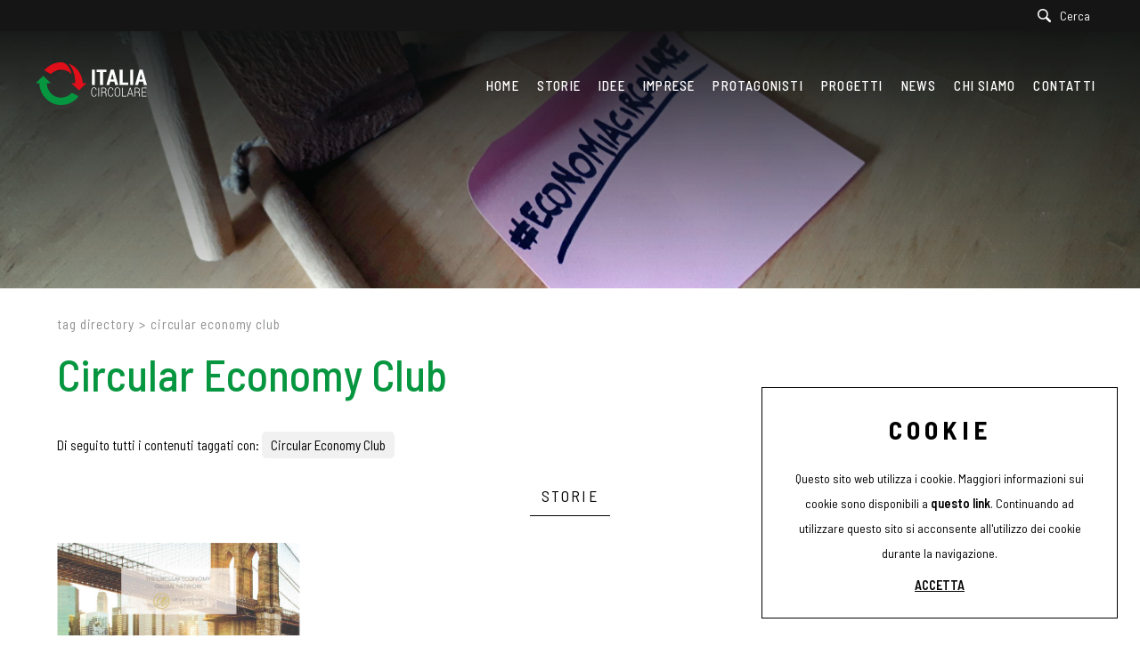

--- FILE ---
content_type: text/html; charset=utf-8
request_url: https://www.italiacircolare.it/it-it/tag-circular-economy-club.aspx
body_size: 15600
content:


<!DOCTYPE html>
<html id="ctl00_htmlTag" data-document="17309" data-id-lang="1" data-document-parent="1338" data-area="it" data-header-swiper="true" data-nation="it" lang="it" data-id-area="1" data-layer="58" data-id-country="1" data-id-nation="84">
<head id="ctl00_Head1" prefix="og: //ogp.me/ns#"><title>
	Circular Economy Club
</title><meta charset="utf-8" /><meta name="viewport" content="width=device-width, initial-scale=1.0, minimum-scale=1.0, maximum-scale=5.0" /><meta name="format-detection" content="telephone=no" />
    <meta name="description" content="Circular Economy Club, Tag directory" /><meta name="robots" content="index, follow" /><meta property="og:title" content="Circular Economy Club" /><meta property="og:description" content="" /><meta property="og:image" content="https://www.italiacircolare.it/static/img/og-image.jpg" /><meta property="og:image:type" content="image/jpeg" /><meta property="og:image:width" content="200" /><meta property="og:image:height" content="200" /><meta name='theme-color' content='#151515' />
<link rel="shortcut icon" href="/favicon.ico" /><link rel='stylesheet' href='/static/css/layer/58-tag.atf.css?cache=202601210830520000' /></head>

<body>
    
    <form method="post" action="/it-it/tag-circular-economy-club.aspx" id="aspnetForm">
<div class="aspNetHidden">
<input type="hidden" name="__VIEWSTATE" id="__VIEWSTATE" value="/wEPDwUJMzU4NDY3NDQ5ZGTo+NylLIR+8TggGPeY5qAxNKYY0W2oj0cygiayaJ/FDg==" />
</div>

<div class="aspNetHidden">

	<input type="hidden" name="__VIEWSTATEGENERATOR" id="__VIEWSTATEGENERATOR" value="CA0B0334" />
</div>
        
        <nav id="slider-menu" class="slider-menu">
            
    
    <div class="nav-header">
<svg version="1.1" id="Livello_1" xmlns="http://www.w3.org/2000/svg" xmlns:xlink="http://www.w3.org/1999/xlink" x="0px" y="0px"
	 viewBox="0 0 491 416" style="enable-background:new 0 0 491 416;" xml:space="preserve">
<path class="st0" d="M454.4,203.2c12.1,0,23.9,0,36.9,0c-24.9,23.9-49.1,47.1-73.5,70.5c-24.2-23.2-48.4-46.4-73.3-70.2
	c12.9,0,25.1,0,37.8,0C381,133,366,67.7,319.7,13.3C372.4,29.7,448.5,94.5,454.4,203.2z"/>
<path class="st1" d="M346.6,114.1L346.6,114.1c-2.2-10.7-5.5-21.1-9.5-31.3c-9.3-23.9-21.6-45.9-41.2-63.1
	C282.6,8,267.6-0.1,249.4-0.3c-16.7-0.2-33.2,1.6-49.4,5.4c-36.7,8.6-68.5,26.2-96,51.7c-7,6.5-13.5,13.5-19.7,21.4
	c21.2,12.3,41.9,24.4,62.7,36.5c5.9-5.8,11.8-11.3,18.3-15.8c37.5-26.2,78.3-33.9,122.3-20.5c22.6,6.9,41.3,20.1,57.5,37.1
	c0.6,0.7,1.2,1.6,2.1,2.6C346.9,116.9,346.8,115.4,346.6,114.1z"/>
<path class="st7" d="M349.1,296.6c-45.2,51.2-116,60.8-168,31.9c-53.4-29.7-74.7-88.4-71.1-125.5c11.9,0,23.8,0,36.8,0
	c-24.9-23.8-49-47-73.3-70.2C49,156.3,25,179.3,0.9,202.3c0,0,0,0,0,0l-0.9,0.8l2.4,0c11.1,0,22.3,0,33.3,0c1.1,1.4,0.8,2.8,0.8,4.1
	c-0.1,15.9,2.2,31.4,6.2,46.7c13.6,51.2,41,93.3,83.8,124.6c42.5,31,90.5,42.2,142.6,36.2c30.6-3.5,59-13.3,85.4-29.1
	c23.5-14.1,43.2-32.2,59.5-54.6C392.2,319.5,370.6,308,349.1,296.6z"/>
</svg>

      <span><i class="fas fa-times"></i></span>
    </div>
    
    <div class="nav-search">
      <a href="javascript:void(0)">
        <svg version="1.1" id="Capa_1" xmlns="http://www.w3.org/2000/svg" xmlns:xlink="http://www.w3.org/1999/xlink" x="0px" y="0px" width="30.239px" height="30.239px" viewBox="0 0 30.239 30.239" style="enable-background: new 0 0 30.239 30.239;" xml:space="preserve">
              <g>
                  <path d="M20.194,3.46c-4.613-4.613-12.121-4.613-16.734,0c-4.612,4.614-4.612,12.121,0,16.735
		  c4.108,4.107,10.506,4.547,15.116,1.34c0.097,0.459,0.319,0.897,0.676,1.254l6.718,6.718c0.979,0.977,2.561,0.977,3.535,0
		  c0.978-0.978,0.978-2.56,0-3.535l-6.718-6.72c-0.355-0.354-0.794-0.577-1.253-0.674C24.743,13.967,24.303,7.57,20.194,3.46z
		   M18.073,18.074c-3.444,3.444-9.049,3.444-12.492,0c-3.442-3.444-3.442-9.048,0-12.492c3.443-3.443,9.048-3.443,12.492,0
		  C21.517,9.026,21.517,14.63,18.073,18.074z"></path>
              </g>
          </svg>
          <span>Cerca</span>
        </a>
    </div>
    <div id="ctl00_ContentPlaceHolder1_ctl02_menuWrapper" class="menu-side menu-mobile"><ul class='menu-level-0'><li class='menu-item-91  '><a href='/' ><span>Home</span></a></li><li class='menu-item-209  '><a href='/it-it/storie-1.aspx' ><span>Storie</span></a></li><li class='menu-item-299  '><a href='/it-it/idee-1.aspx' ><span>Idee</span></a></li><li class='menu-item-327  '><a href='/it-it/imprese-1.aspx' ><span>Imprese</span></a></li><li class='menu-item-328  '><a href='/it-it/protagonisti-1.aspx' ><span>Protagonisti</span></a></li><li class='menu-item-321  '><a href='/it-it/progetti-1.aspx' ><span>Progetti</span></a></li><li class='menu-item-310  '><a href='/it-it/news-1.aspx' ><span>News</span></a></li><li class='menu-item-283  '><a href='/it-it/chi-siamo.aspx' ><span>Chi siamo</span></a></li><li class='menu-item-265  '><a href='/it-it/contatti.aspx' ><span>Contatti</span></a></li></ul></div><div id="ctl00_ContentPlaceHolder1_ctl03_menuWrapper" class="menu-side"><ul class='menu-level-0'><li class='menu-item-303 small '><a href='/it-it/autori-1.aspx' ><span>Autori</span></a></li><li class='menu-item-300  active'><a href='/it-it/tag-directory-1.aspx' ><span>Tag directory</span></a></li><li class='menu-item-317  '><a href='/it-it/partnership-1.aspx' ><span>Partnership</span></a></li><li class='menu-item-320  '><a href='https://www.youtube.com/channel/UC2XQDAenin5qe_0YtsOIESg' target='_blank'><span>Youtube</span></a></li><li class='menu-item-319  '><a href='/it-it/top-ricerche.aspx' ><span>Top ricerche</span></a></li><li class='menu-item-269  '><a href='/it-it/sitemap.aspx' ><span>Site map</span></a></li></ul></div>

        </nav>
        <main id="main-panel">
            <div class="top-header">
                <div>
                    
    


                </div>
                <div>
                    
    <div id="ctl00_ContentPlaceHolder19_ctl00_Container" class="search-icon-wrapper">
    <a href="javascript:void(0)" aria-label="Cerca" class="search-icon-container">
        <svg viewBox="0 0 30 30"><path d="M20.194,3.46c-4.613-4.613-12.121-4.613-16.734,0c-4.612,4.614-4.612,12.121,0,16.735c4.108,4.107,10.506,4.547,15.116,1.34c0.097,0.459,0.319,0.897,0.676,1.254l6.718,6.718c0.979,0.977,2.561,0.977,3.535,0c0.978-0.978,0.978-2.56,0-3.535l-6.718-6.72c-0.355-0.354-0.794-0.577-1.253-0.674C24.743,13.967,24.303,7.57,20.194,3.46zM18.073,18.074c-3.444,3.444-9.049,3.444-12.492,0c-3.442-3.444-3.442-9.048,0-12.492c3.443-3.443,9.048-3.443,12.492,0C21.517,9.026,21.517,14.63,18.073,18.074z" /></svg>
        <span id="ctl00_ContentPlaceHolder19_ctl00_Label" class="search-icon-label">Cerca</span>
    </a>
    <div id="ctl00_ContentPlaceHolder19_ctl00_SearchPopupWrapper" class="search_popup" data-bck-image="/static/img/search-bck.jpg" data-bck-image-mobile="/static/img/search-bck-mobile.jpg">
        <div class="search_inner">
            <div class="search_center">
                <div>
                    <div class="typeahead__container">
                        <div class="typeahead__field">
                            <div class="typeahead__query">
                                <input type="search" class="input-search-box"
                                    placeholder="Cerca"
                                    aria-label="Cerca"
                                    autocomplete="off" />
                            </div>
                        </div>
                    </div>
                    <p>Premi <strong>INVIO</strong> per cercare o <strong>ESC</strong> per uscire</p>
                </div>
            </div>
        </div>
        <a href="javascript:void(0)" id="ctl00_ContentPlaceHolder19_ctl00_CloseAnchor" class="search_close"><i class="fas fa-times"></i></a>
        
    </div>
</div>


                </div>
            </div>
            <header>
                <div>
                    
    <div class='CompanyLogo'><a href='/' aria-label='Logo'><svg version="1.1" id="Livello_2" xmlns="http://www.w3.org/2000/svg" xmlns:xlink="http://www.w3.org/1999/xlink" x="0px" y="0px" 	 viewBox="0 0 1072.8 416.6" style="enable-background:new 0 0 1072.8 416.6;" xml:space="preserve"> <path class="st0" d="M454.3,203.4c12.1,0,23.9,0,36.9,0c-24.9,23.9-49.1,47.1-73.5,70.5c-24.2-23.2-48.4-46.4-73.3-70.2 	c12.9,0,25.1,0,37.8,0c-1.4-70.5-16.3-135.7-62.6-190.1C372.3,30,448.4,94.8,454.3,203.4z"/> <path class="st1" d="M1000.8,71.9c10.3,0,19.9,0,30,0c14,49.6,27.9,99.3,42,149.3c-9.9,0-19.3,0-29,0c-2.7-10.5-5.4-21-8.2-31.6 	c-13.2,0-26.1,0-39.7,0c-3.5,10.2-5.1,21.2-8.5,31.6c-9.7,0-19,0-28.8,0C972.7,171.3,986.7,121.6,1000.8,71.9z M1016.3,113.6 	c-0.4,0-0.9,0-1.3,0c-4.4,17.5-8.9,35.1-13.3,52.8c9.5,0,18.6,0,28,0C1025.2,148.6,1020.8,131.1,1016.3,113.6z"/> <path class="st1" d="M724,71.8c10.2,0,19.8,0,30,0c14,49.6,27.9,99.3,42,149.2c-9.8,0-19.2,0-29,0c-2.7-10.5-5.5-21.1-8.2-31.6 	c-13.5,0-26.5,0-39.9,0c-2.7,10.6-5.4,21.2-8.1,31.7c-9.7,0-19,0-28.9,0C696,171.2,710,121.5,724,71.8z M739.5,113.5 	c-0.4,0-0.8,0-1.2,0c-4.4,17.5-8.9,35.1-13.3,52.7c9.4,0,18.6,0,27.9,0C748.4,148.3,744,130.9,739.5,113.5z"/> <path class="st1" d="M621.1,94.6c-11.7,0-22.6,0-33.8,0c0-7.7,0-15,0-22.6c31.8,0,63.5,0,95.5,0c0,7.4,0,14.8,0,22.6 	c-10.9,0-21.8,0-33.1,0c0,42.4,0,84.3,0,126.5c-9.7,0-18.9,0-28.6,0C621.1,179.1,621.1,137.2,621.1,94.6z"/> <path class="st1" d="M809.9,71.9c9.5,0,18.6,0,28.2,0c0,42.1,0,84.1,0,126.4c18.4,0,36.3,0,54.5,0c0,7.8,0,15.1,0,22.7 	c-27.5,0-54.9,0-82.7,0C809.9,171.5,809.9,121.9,809.9,71.9z"/> <path class="st1" d="M571.7,221.1c-9.6,0-18.8,0-28.3,0c0-49.7,0-99.2,0-149c9.2,0,18.6,0,28.3,0 	C571.7,121.5,571.7,171.2,571.7,221.1z"/> <path class="st1" d="M940.3,221.1c-9.6,0-18.8,0-28.3,0c0-49.7,0-99.2,0-149c9.2,0,18.6,0,28.3,0 	C940.3,121.5,940.3,171.1,940.3,221.1z"/> <path class="st1" d="M669.2,291c11.1,4.2,12.3,13.2,12.6,22.6c0.2,6.7-1.1,13.6,3.6,20c-2.7,0.7-4.9,0.4-7.2,0.3 	c-2.5-3.4-2.9-7.3-3.2-11.3c-0.3-5.8,0.7-11.6-0.9-17.3c-2.1-7.4-6.7-11.2-14.3-11.2c-6.4,0-12.9,0-19.7,0c0,13.4,0,26.4,0,39.7 	c-2.5,0-4.5,0-6.8,0c0-28.7,0-57.4,0-86.5c10.2,0.4,20.3-0.6,30.4,0.7c15.7,2,19.7,16.2,17.9,27.1 	C680.3,282.2,676.4,287.4,669.2,291z M640.2,253.2c0,12,0,23.3,0,35c7.1,0,13.9,0.3,20.6-0.1c10.4-0.6,16.5-11,13.7-22.6 	c-1.8-7.6-6.5-12-13.6-12.2C654.1,253.1,647.3,253.2,640.2,253.2z"/> <path class="st1" d="M1007.3,333.7c-3.1,0.5-5.2,0.5-7.5,0.2c-2.4-3.3-2.9-7.2-3.1-11.2c-0.3-5.9,0.7-11.9-1-17.8 	c-2-6.9-6.9-10.7-14.2-10.7c-6.5,0-12.9,0-19.8,0c0,13.3,0,26.4,0,39.7c-2.5,0-4.5,0-6.8,0c0-28.7,0-57.3,0-86.4 	c10.2,0.4,20.3-0.6,30.3,0.7c15.5,2,19.7,15.9,17.9,27c-1.2,7.1-5,12.3-12.2,15.9c11.2,4.4,12.3,13.5,12.6,23.1 	C1003.7,320.6,1002.4,327.4,1007.3,333.7z M961.8,288.2c7.2,0,14.1,0.4,21-0.1c10.2-0.8,16.1-11,13.4-22.4 	c-1.7-7.2-5.9-11.8-12.5-12.3c-7.2-0.5-14.5-0.1-21.9-0.1C961.8,265.1,961.8,276.5,961.8,288.2z"/> <path class="st1" d="M761.5,289.9c0.5-7.9-0.6-15.9,1.2-23.8c3.2-14,13.1-20.9,26.4-20.7c13.7,0.2,23.7,9,25.5,22.5 	c2,15,2.1,30.2,0,45.2c-1.8,13.2-12,21.7-25.5,21.9c-13.3,0.2-23-6.6-26.3-20.2C760.8,306.5,762,298.2,761.5,289.9z M808.9,291.7 	c0-5.3,0-9.3,0-13.2c0-4,0-7.9-1-11.8c-2.6-10.6-9.7-15.7-21.6-15.3c-8.9,0.3-16.2,6.9-17.3,16.7c-1.8,14.8-1.8,29.8,0,44.6 	c1.2,9.9,8.5,16.3,17.5,16.6c12,0.3,18.8-4.7,21.5-15.5C809.8,305.9,808.4,298.1,808.9,291.7z"/> <path class="st1" d="M908.7,247.7c2.2-0.5,4-0.4,6.2,0c9,28.5,18,57.1,27.1,85.9c-2.4,0.8-4.5,0.3-6.7,0.5c-2.5-8.4-5-16.5-7.4-24.8 	c-10.9,0-21.4,0-32.4,0c-2.4,8.1-4.8,16.1-7.3,24.2c-2,1.1-4.1,0.2-7.2,0.9C890.4,304.9,899.6,276.2,908.7,247.7z M912.4,259.7 	c-0.4,0-0.9,0-1.3-0.1c-4.5,14.4-9,28.8-13.6,43.4c9.7,0,18.8,0,28.3,0C921.3,288.4,916.9,274,912.4,259.7z"/> <path class="st1" d="M748.2,271c-2.1,0.8-3.9,0.5-5.9,0.3c-0.8-2.1-0.6-4.5-1.2-6.7c-2.2-8.1-6.4-12.4-13.5-13.3 	c-9.1-1.1-15.8,2.1-19.7,9.3c-2.8,5.1-3.4,10.7-3.4,16.3c0,10.5-0.3,20.9,0.3,31.4c0.2,3.4,1,6.5,2.2,9.6 	c3.4,8.5,10.5,12.3,20.5,11.2c7.8-0.8,12.7-6.1,14.2-15.5c0.2-1.4,0.3-2.9,0.4-4.7c2.1-0.1,4-0.4,5.9,0.3 	c0.1,15.5-7.6,24.7-22.3,25.6c-13,0.8-23.4-5.9-26.6-20.8c-2.7-12.8-0.8-25.8-1.2-38.7c-0.1-4.4,0.8-8.6,2.2-12.6 	c6.5-19.4,28-21,39.8-12.2C746.6,255.5,748.1,262.9,748.2,271z"/> <path class="st1" d="M581.3,309.2c2.1-0.4,3.9-0.5,5.6,0c1.1,12-5.5,22.1-15.9,24.8c-13.5,3.4-25.6-1.8-30.8-13.5 	c-1.9-4.4-3.1-9.1-3.1-13.9c0-11-0.1-21.9,0-32.9c0.1-6,1.7-11.7,4.9-16.9c6-9.6,16.8-13.4,29.2-10.3c9.3,2.4,15,10,15.9,21 	c0.1,1.1,0.1,2.3,0.2,3.5c-2,0.9-3.9,0.6-6.1,0.4c-0.5-2.4-0.5-4.7-1.1-6.9c-2.1-7.8-6.2-12.1-13.1-13.1c-8.9-1.3-16,1.9-19.9,9 	c-2.8,5.1-3.5,10.7-3.5,16.3c0,10.8-0.5,21.6,0.3,32.4c0.6,7.5,3.1,14.3,10.2,18.3c11.2,6.2,23.8,0.2,26.4-12.8 	C581,312.9,581.1,311.2,581.3,309.2z"/> <path class="st1" d="M839.8,247.7c0,26.8,0,53.4,0,80.4c11.7,0,23.3,0,34.7,0c0.6,2.1,0.5,3.8,0.2,5.7c-13.7,0-27.5,0-41.5,0 	c0-28.5,0-57.2,0-86.1C835.1,247.7,837.1,247.7,839.8,247.7z"/> <path class="st1" d="M611.7,333.9c-2.1,0-4.1,0-6.3,0c0-28.7,0-57.3,0-86.2c1.9-0.8,4-0.1,6.3-0.5 	C611.7,276.2,611.7,304.8,611.7,333.9z"/> <path class="st1" d="M1069,328c-0.7,0-1.3,0-2,0c-12.1,0-24.2,0-36.4,0c0-12.1,0-23.7,0-36.1c11.6,0,22.6,0,33.8,0c0,0,0,0,0,0h0.2 	v-5.9h-0.8c-0.6,0-1.2,0-1.8,0c-10.4,0-20.9,0-31.3,0c0-11.1,0-21.8,0-32.9c13,0,25.7,0,38.8,0c0,0,0,0,0,0h0v-5.4h-0.4 	c-0.7,0-1.4,0-2.1,0c-14.6,0-29,0-43.1,0c0,29,0,57.6,0,86c14.6,0,28.8,0,43.1,0c0.8,0,1.6,0,2.5,0h0.1V328H1069z"/> <path class="st0" d="M346.5,114.4L346.5,114.4c-2.2-10.7-5.5-21.1-9.5-31.3c-9.3-23.9-21.6-45.9-41.2-63.1 	C282.5,8.3,267.6,0.2,249.3,0c-16.7-0.2-33.2,1.6-49.4,5.4c-36.7,8.6-68.5,26.2-96,51.7c-7,6.5-13.5,13.5-19.7,21.4 	c21.2,12.3,41.9,24.4,62.7,36.5c5.9-5.8,11.8-11.3,18.3-15.8c37.5-26.2,78.3-33.9,122.3-20.5c22.6,6.9,41.3,20.1,57.5,37.1 	c0.6,0.7,1.2,1.6,2.1,2.6C346.8,117.1,346.7,115.7,346.5,114.4z"/> <path class="st7" d="M349.1,296.9c-45.2,51.2-116,60.8-168,31.9c-53.4-29.7-74.7-88.4-71.1-125.5c11.9,0,23.8,0,36.8,0 	c-24.9-23.8-49-47-73.3-70.2c-24.6,23.5-48.6,46.6-72.6,69.6c0,0,0,0,0,0L0,203.5l2.4,0c11.1,0,22.3,0,33.3,0 	c1.1,1.4,0.8,2.8,0.8,4.1c-0.1,15.9,2.2,31.4,6.2,46.7c13.6,51.2,41,93.3,83.8,124.6c42.5,31,90.5,42.2,142.6,36.2 	c30.6-3.5,59-13.3,85.4-29.1c23.5-14.1,43.2-32.2,59.5-54.6C392.1,319.8,370.5,308.3,349.1,296.9z"/> </svg></a></div>

                </div>
                <div>
                    
    <div id="ctl00_ContentPlaceHolder3_ctl00_menuWrapper" class="mainmenu"><ul class='menu-level-0'><li class='menu-item-91  '><a href='/' ><span>Home</span></a></li><li class='menu-item-209  '><a href='/it-it/storie-1.aspx' ><span>Storie</span></a></li><li class='menu-item-299  '><a href='/it-it/idee-1.aspx' ><span>Idee</span></a></li><li class='menu-item-327  '><a href='/it-it/imprese-1.aspx' ><span>Imprese</span></a></li><li class='menu-item-328  '><a href='/it-it/protagonisti-1.aspx' ><span>Protagonisti</span></a></li><li class='menu-item-321  '><a href='/it-it/progetti-1.aspx' ><span>Progetti</span></a></li><li class='menu-item-310  '><a href='/it-it/news-1.aspx' ><span>News</span></a></li><li class='menu-item-283  '><a href='/it-it/chi-siamo.aspx' ><span>Chi siamo</span></a></li><li class='menu-item-265  '><a href='/it-it/contatti.aspx' ><span>Contatti</span></a></li></ul></div>

                    <a href="javascript:void(0)" class="toggle-button slideout-button" aria-label="Menu" data-position-desktop="right" data-position-mobile="right">
                        <span></span>
                        <span></span>
                        <span></span>
                    </a>
                </div>
            </header>

            <!-- HEADER BLOCKS -->
            <div id="ctl00_headerblock1" class="headerblock1">
                
    <div class="headslider slimheads heads-bck" data-count="1"><div id="Swiper_417" class="swiper-container"><div class="swiper-wrapper"><div class="swiper-slide" style="background-image: url(/public/img/testata-slim-195758.jpg)"><div></div></div></div></div></div>

            </div>

            

            <!-- CONTENT BLOCKS -->
            <div class="content-wrapper">
                <div id="ctl00_contentblock1" class="contentblock1">
                    
    
<!-- sse-begin -->
<div id="ctl00_ContentPlaceHolder7_ctl01_BreadcrumbWrapper" class="breadcrumb-wrapper">
    <ul id="ctl00_ContentPlaceHolder7_ctl01_BreadcrumbContent" class="breadcrumb"><li><a href="/it-it/tag-directory-1.aspx">Tag directory</a></li><li><span class="divider">></span></li><li><span>Circular Economy Club</span></li></ul>
</div><div id="ctl00_ContentPlaceHolder7_ctl02_SigleDocWrapper" class="document-wrapper">
    <div id="ctl00_ContentPlaceHolder7_ctl02_SigleDocHeaderWrapper" class="document-title-header">
        <h1 id="ctl00_ContentPlaceHolder7_ctl02_SigleDocTitle">Circular Economy Club</h1>
        
        
        
    </div>
    
    
    
</div>

<!-- sse-end -->
<div id="ctl00_ContentPlaceHolder7_ctl04_ListDocByTagWrapper">
    
    <div id="ctl00_ContentPlaceHolder7_ctl04_ListDocByTagContentContainer" class="tagscheda-wrapper">
        <div id="ctl00_ContentPlaceHolder7_ctl04_ListDocByTagContentHeaderWrapper" class="tagscheda-label">
            <span>Di seguito tutti i contenuti taggati con: <span>Circular Economy Club</span></span>
        </div>
        
        <div id="ListDocByTagContentWrapper" class="tagscheda-elements">
            <div class='tag-parent-wrapper tag-parent-14500'>
        <div class='tag-document-title'>
          <h4>Storie</h4>
        </div>
        <div class='tag-document-wrapper'>
          <div class='tag-document tag-document-17308'>
        <a href='/it-it/leconomia-circolare-ha-il-suo-club.aspx'>
          
          <span class="tag-image-wrapper" data-orientation="landscape" style="padding-bottom:38%">
            <img class='lazy' data-src='/public/img/leconomia-circolare-ha-il-suo-club-196257.jpg' src='/public/img/leconomia-circolare-ha-il-suo-club-196258.jpg' alt='L'economia circolare ha il suo Club' title='L'economia circolare ha il suo Club' />
          </span>
          
          <span class="tag-title">L'economia circolare ha il suo Club</span>
        </a>
      </div>
        </div>
      </div>
        </div>
        
    </div>
</div>
<div id="ctl00_ContentPlaceHolder7_ctl05_BoxesWrapper" class="box-wrapper">
    
</div>

                </div>
                
                <div class="contentBlock8">
                    
                    
                </div>
                <div id="ctl00_listProductContentColumn" class="row-fluid content-column list-products-content-column">
                    
                    
                </div>
            </div></div>


            <!-- FOOTER BLOCKS -->
            <footer>
                <div id="ctl00_footerblock1" class="footerblock1">
                    
    

                    
    <div id="ctl00_ContentPlaceHolder10_ctl00_menuWrapper" class="menu-footer"><ul class='menu-level-0'><li class='menu-item-303 small '><a href='/it-it/autori-1.aspx' ><span>Autori</span></a></li><li class='menu-item-300  active'><a href='/it-it/tag-directory-1.aspx' ><span>Tag directory</span></a></li><li class='menu-item-317  '><a href='/it-it/partnership-1.aspx' ><span>Partnership</span></a></li><li class='menu-item-320  '><a href='https://www.youtube.com/channel/UC2XQDAenin5qe_0YtsOIESg' target='_blank'><span>Youtube</span></a></li><li class='menu-item-319  '><a href='/it-it/top-ricerche.aspx' ><span>Top ricerche</span></a></li><li class='menu-item-269  '><a href='/it-it/sitemap.aspx' ><span>Site map</span></a></li></ul></div><div id="ctl00_ContentPlaceHolder10_ctl01_divSharingToolWrapper" class="product-sheet-sharing share-social">

    <span>Condividi</span>

    <a href="javascript:void(0);" id="ctl00_ContentPlaceHolder10_ctl01_lnkLinkedin" aria-label="linkedin" rel="nofollow noopener" title="Condividi su Linkedin" onclick="window.open(&#39;https://www.linkedin.com/shareArticle?mini=true&amp;url=https://www.italiacircolare.it/it-it/tag-circular-economy-club.aspx&amp;title=Circular Economy Club&amp;summary=Circular+Economy+Club&#39;, &#39;sharer&#39;, &#39;toolbar=0, status=0, width=626, height=436&#39;);">
        <svg viewBox="0 0 448 512"><path d="M416 32H31.9C14.3 32 0 46.5 0 64.3v383.4C0 465.5 14.3 480 31.9 480H416c17.6 0 32-14.5 32-32.3V64.3c0-17.8-14.4-32.3-32-32.3zM135.4 416H69V202.2h66.5V416zm-33.2-243c-21.3 0-38.5-17.3-38.5-38.5S80.9 96 102.2 96c21.2 0 38.5 17.3 38.5 38.5 0 21.3-17.2 38.5-38.5 38.5zm282.1 243h-66.4V312c0-24.8-.5-56.7-34.5-56.7-34.6 0-39.9 27-39.9 54.9V416h-66.4V202.2h63.7v29.2h.9c8.9-16.8 30.6-34.5 62.9-34.5 67.2 0 79.7 44.3 79.7 101.9V416z"/></svg>
    </a>

    <a href="http://www.facebook.com/share.php" id="ctl00_ContentPlaceHolder10_ctl01_lnkFacebook" aria-label="facebook" onclick="return SharingTools_facebook()" target="_blank" rel="nofollow noopener" title="Condividi su Facebook">
        <svg viewBox="0 0 512 512"><path d="M504 256C504 119 393 8 256 8S8 119 8 256c0 123.78 90.69 226.38 209.25 245V327.69h-63V256h63v-54.64c0-62.15 37-96.48 93.67-96.48 27.14 0 55.52 4.84 55.52 4.84v61h-31.28c-30.8 0-40.41 19.12-40.41 38.73V256h68.78l-11 71.69h-57.78V501C413.31 482.38 504 379.78 504 256z"/></svg>
    </a>

    <a href="https://twitter.com/share" id="ctl00_ContentPlaceHolder10_ctl01_lnkTwitter" aria-label="twitter" onclick="return SharingTools_twitter()" target="_blank" rel="nofollow noopener" title="Condividi su Twitter">
        <svg viewBox="0 0 487.43 456.19"><path d="M7.48,21.9,195.66,273.57,6.29,478.1H48.91L214.71,299l134,179.11h145L294.93,212.33,471.2,21.9H428.58L275.89,186.82,152.51,21.9ZM70.16,53.3h66.63L431,446.7H364.39Z" transform="translate(-6.29 -21.9)"/></svg>
    </a>

    <a href="javascript:void(0);" id="ctl00_ContentPlaceHolder10_ctl01_lnkPinterest" aria-label="pinterest" onclick="return SharingTools_pinterest()" rel="nofollow noopener" title="Condividi su Pinterest">
        <svg viewBox="0 0 496 512"><path d="M496 256c0 137-111 248-248 248-25.6 0-50.2-3.9-73.4-11.1 10.1-16.5 25.2-43.5 30.8-65 3-11.6 15.4-59 15.4-59 8.1 15.4 31.7 28.5 56.8 28.5 74.8 0 128.7-68.8 128.7-154.3 0-81.9-66.9-143.2-152.9-143.2-107 0-163.9 71.8-163.9 150.1 0 36.4 19.4 81.7 50.3 96.1 4.7 2.2 7.2 1.2 8.3-3.3.8-3.4 5-20.3 6.9-28.1.6-2.5.3-4.7-1.7-7.1-10.1-12.5-18.3-35.3-18.3-56.6 0-54.7 41.4-107.6 112-107.6 60.9 0 103.6 41.5 103.6 100.9 0 67.1-33.9 113.6-78 113.6-24.3 0-42.6-20.1-36.7-44.8 7-29.5 20.5-61.3 20.5-82.6 0-19-10.2-34.9-31.4-34.9-24.9 0-44.9 25.7-44.9 60.2 0 22 7.4 36.8 7.4 36.8s-24.5 103.8-29 123.2c-5 21.4-3 51.6-.9 71.2C65.4 450.9 0 361.1 0 256 0 119 111 8 248 8s248 111 248 248z"/></svg>
    </a>

    

    

    <a href="javascript:void(0)" id="ctl00_ContentPlaceHolder10_ctl01_lnkWhatsapp" aria-label="whatsapp" onclick="return SharingTools_whatsapp()" target="_blank" rel="nofollow noopener" title="Condividi su Whatsapp">
        <svg viewBox="0 0 448 512"><path d="M380.9 97.1C339 55.1 283.2 32 223.9 32c-122.4 0-222 99.6-222 222 0 39.1 10.2 77.3 29.6 111L0 480l117.7-30.9c32.4 17.7 68.9 27 106.1 27h.1c122.3 0 224.1-99.6 224.1-222 0-59.3-25.2-115-67.1-157zm-157 341.6c-33.2 0-65.7-8.9-94-25.7l-6.7-4-69.8 18.3L72 359.2l-4.4-7c-18.5-29.4-28.2-63.3-28.2-98.2 0-101.7 82.8-184.5 184.6-184.5 49.3 0 95.6 19.2 130.4 54.1 34.8 34.9 56.2 81.2 56.1 130.5 0 101.8-84.9 184.6-186.6 184.6zm101.2-138.2c-5.5-2.8-32.8-16.2-37.9-18-5.1-1.9-8.8-2.8-12.5 2.8-3.7 5.6-14.3 18-17.6 21.8-3.2 3.7-6.5 4.2-12 1.4-32.6-16.3-54-29.1-75.5-66-5.7-9.8 5.7-9.1 16.3-30.3 1.8-3.7.9-6.9-.5-9.7-1.4-2.8-12.5-30.1-17.1-41.2-4.5-10.8-9.1-9.3-12.5-9.5-3.2-.2-6.9-.2-10.6-.2-3.7 0-9.7 1.4-14.8 6.9-5.1 5.6-19.4 19-19.4 46.3 0 27.3 19.9 53.7 22.6 57.4 2.8 3.7 39.1 59.7 94.8 83.8 35.2 15.2 49 16.5 66.6 13.9 10.7-1.6 32.8-13.4 37.4-26.4 4.6-13 4.6-24.1 3.2-26.4-1.3-2.5-5-3.9-10.5-6.6z"/></svg>
    </a>

    

</div>

    <div class="anchor-top"><i class="fas fa-angle-up"></i></div>
    

                </div>
                <div class="footerblock-wrap">
                    <div id="ctl00_footerblock2" class="footerblock2">
                        
    <div class='company-logo-footer'><a href='/' aria-label='Logo'><svg version="1.1" id="Livello_2" xmlns="http://www.w3.org/2000/svg" xmlns:xlink="http://www.w3.org/1999/xlink" x="0px" y="0px" 	 viewBox="0 0 1072.8 416.6" style="enable-background:new 0 0 1072.8 416.6;" xml:space="preserve"> <path class="st0" d="M454.3,203.4c12.1,0,23.9,0,36.9,0c-24.9,23.9-49.1,47.1-73.5,70.5c-24.2-23.2-48.4-46.4-73.3-70.2 	c12.9,0,25.1,0,37.8,0c-1.4-70.5-16.3-135.7-62.6-190.1C372.3,30,448.4,94.8,454.3,203.4z"/> <path class="st1" d="M1000.8,71.9c10.3,0,19.9,0,30,0c14,49.6,27.9,99.3,42,149.3c-9.9,0-19.3,0-29,0c-2.7-10.5-5.4-21-8.2-31.6 	c-13.2,0-26.1,0-39.7,0c-3.5,10.2-5.1,21.2-8.5,31.6c-9.7,0-19,0-28.8,0C972.7,171.3,986.7,121.6,1000.8,71.9z M1016.3,113.6 	c-0.4,0-0.9,0-1.3,0c-4.4,17.5-8.9,35.1-13.3,52.8c9.5,0,18.6,0,28,0C1025.2,148.6,1020.8,131.1,1016.3,113.6z"/> <path class="st1" d="M724,71.8c10.2,0,19.8,0,30,0c14,49.6,27.9,99.3,42,149.2c-9.8,0-19.2,0-29,0c-2.7-10.5-5.5-21.1-8.2-31.6 	c-13.5,0-26.5,0-39.9,0c-2.7,10.6-5.4,21.2-8.1,31.7c-9.7,0-19,0-28.9,0C696,171.2,710,121.5,724,71.8z M739.5,113.5 	c-0.4,0-0.8,0-1.2,0c-4.4,17.5-8.9,35.1-13.3,52.7c9.4,0,18.6,0,27.9,0C748.4,148.3,744,130.9,739.5,113.5z"/> <path class="st1" d="M621.1,94.6c-11.7,0-22.6,0-33.8,0c0-7.7,0-15,0-22.6c31.8,0,63.5,0,95.5,0c0,7.4,0,14.8,0,22.6 	c-10.9,0-21.8,0-33.1,0c0,42.4,0,84.3,0,126.5c-9.7,0-18.9,0-28.6,0C621.1,179.1,621.1,137.2,621.1,94.6z"/> <path class="st1" d="M809.9,71.9c9.5,0,18.6,0,28.2,0c0,42.1,0,84.1,0,126.4c18.4,0,36.3,0,54.5,0c0,7.8,0,15.1,0,22.7 	c-27.5,0-54.9,0-82.7,0C809.9,171.5,809.9,121.9,809.9,71.9z"/> <path class="st1" d="M571.7,221.1c-9.6,0-18.8,0-28.3,0c0-49.7,0-99.2,0-149c9.2,0,18.6,0,28.3,0 	C571.7,121.5,571.7,171.2,571.7,221.1z"/> <path class="st1" d="M940.3,221.1c-9.6,0-18.8,0-28.3,0c0-49.7,0-99.2,0-149c9.2,0,18.6,0,28.3,0 	C940.3,121.5,940.3,171.1,940.3,221.1z"/> <path class="st1" d="M669.2,291c11.1,4.2,12.3,13.2,12.6,22.6c0.2,6.7-1.1,13.6,3.6,20c-2.7,0.7-4.9,0.4-7.2,0.3 	c-2.5-3.4-2.9-7.3-3.2-11.3c-0.3-5.8,0.7-11.6-0.9-17.3c-2.1-7.4-6.7-11.2-14.3-11.2c-6.4,0-12.9,0-19.7,0c0,13.4,0,26.4,0,39.7 	c-2.5,0-4.5,0-6.8,0c0-28.7,0-57.4,0-86.5c10.2,0.4,20.3-0.6,30.4,0.7c15.7,2,19.7,16.2,17.9,27.1 	C680.3,282.2,676.4,287.4,669.2,291z M640.2,253.2c0,12,0,23.3,0,35c7.1,0,13.9,0.3,20.6-0.1c10.4-0.6,16.5-11,13.7-22.6 	c-1.8-7.6-6.5-12-13.6-12.2C654.1,253.1,647.3,253.2,640.2,253.2z"/> <path class="st1" d="M1007.3,333.7c-3.1,0.5-5.2,0.5-7.5,0.2c-2.4-3.3-2.9-7.2-3.1-11.2c-0.3-5.9,0.7-11.9-1-17.8 	c-2-6.9-6.9-10.7-14.2-10.7c-6.5,0-12.9,0-19.8,0c0,13.3,0,26.4,0,39.7c-2.5,0-4.5,0-6.8,0c0-28.7,0-57.3,0-86.4 	c10.2,0.4,20.3-0.6,30.3,0.7c15.5,2,19.7,15.9,17.9,27c-1.2,7.1-5,12.3-12.2,15.9c11.2,4.4,12.3,13.5,12.6,23.1 	C1003.7,320.6,1002.4,327.4,1007.3,333.7z M961.8,288.2c7.2,0,14.1,0.4,21-0.1c10.2-0.8,16.1-11,13.4-22.4 	c-1.7-7.2-5.9-11.8-12.5-12.3c-7.2-0.5-14.5-0.1-21.9-0.1C961.8,265.1,961.8,276.5,961.8,288.2z"/> <path class="st1" d="M761.5,289.9c0.5-7.9-0.6-15.9,1.2-23.8c3.2-14,13.1-20.9,26.4-20.7c13.7,0.2,23.7,9,25.5,22.5 	c2,15,2.1,30.2,0,45.2c-1.8,13.2-12,21.7-25.5,21.9c-13.3,0.2-23-6.6-26.3-20.2C760.8,306.5,762,298.2,761.5,289.9z M808.9,291.7 	c0-5.3,0-9.3,0-13.2c0-4,0-7.9-1-11.8c-2.6-10.6-9.7-15.7-21.6-15.3c-8.9,0.3-16.2,6.9-17.3,16.7c-1.8,14.8-1.8,29.8,0,44.6 	c1.2,9.9,8.5,16.3,17.5,16.6c12,0.3,18.8-4.7,21.5-15.5C809.8,305.9,808.4,298.1,808.9,291.7z"/> <path class="st1" d="M908.7,247.7c2.2-0.5,4-0.4,6.2,0c9,28.5,18,57.1,27.1,85.9c-2.4,0.8-4.5,0.3-6.7,0.5c-2.5-8.4-5-16.5-7.4-24.8 	c-10.9,0-21.4,0-32.4,0c-2.4,8.1-4.8,16.1-7.3,24.2c-2,1.1-4.1,0.2-7.2,0.9C890.4,304.9,899.6,276.2,908.7,247.7z M912.4,259.7 	c-0.4,0-0.9,0-1.3-0.1c-4.5,14.4-9,28.8-13.6,43.4c9.7,0,18.8,0,28.3,0C921.3,288.4,916.9,274,912.4,259.7z"/> <path class="st1" d="M748.2,271c-2.1,0.8-3.9,0.5-5.9,0.3c-0.8-2.1-0.6-4.5-1.2-6.7c-2.2-8.1-6.4-12.4-13.5-13.3 	c-9.1-1.1-15.8,2.1-19.7,9.3c-2.8,5.1-3.4,10.7-3.4,16.3c0,10.5-0.3,20.9,0.3,31.4c0.2,3.4,1,6.5,2.2,9.6 	c3.4,8.5,10.5,12.3,20.5,11.2c7.8-0.8,12.7-6.1,14.2-15.5c0.2-1.4,0.3-2.9,0.4-4.7c2.1-0.1,4-0.4,5.9,0.3 	c0.1,15.5-7.6,24.7-22.3,25.6c-13,0.8-23.4-5.9-26.6-20.8c-2.7-12.8-0.8-25.8-1.2-38.7c-0.1-4.4,0.8-8.6,2.2-12.6 	c6.5-19.4,28-21,39.8-12.2C746.6,255.5,748.1,262.9,748.2,271z"/> <path class="st1" d="M581.3,309.2c2.1-0.4,3.9-0.5,5.6,0c1.1,12-5.5,22.1-15.9,24.8c-13.5,3.4-25.6-1.8-30.8-13.5 	c-1.9-4.4-3.1-9.1-3.1-13.9c0-11-0.1-21.9,0-32.9c0.1-6,1.7-11.7,4.9-16.9c6-9.6,16.8-13.4,29.2-10.3c9.3,2.4,15,10,15.9,21 	c0.1,1.1,0.1,2.3,0.2,3.5c-2,0.9-3.9,0.6-6.1,0.4c-0.5-2.4-0.5-4.7-1.1-6.9c-2.1-7.8-6.2-12.1-13.1-13.1c-8.9-1.3-16,1.9-19.9,9 	c-2.8,5.1-3.5,10.7-3.5,16.3c0,10.8-0.5,21.6,0.3,32.4c0.6,7.5,3.1,14.3,10.2,18.3c11.2,6.2,23.8,0.2,26.4-12.8 	C581,312.9,581.1,311.2,581.3,309.2z"/> <path class="st1" d="M839.8,247.7c0,26.8,0,53.4,0,80.4c11.7,0,23.3,0,34.7,0c0.6,2.1,0.5,3.8,0.2,5.7c-13.7,0-27.5,0-41.5,0 	c0-28.5,0-57.2,0-86.1C835.1,247.7,837.1,247.7,839.8,247.7z"/> <path class="st1" d="M611.7,333.9c-2.1,0-4.1,0-6.3,0c0-28.7,0-57.3,0-86.2c1.9-0.8,4-0.1,6.3-0.5 	C611.7,276.2,611.7,304.8,611.7,333.9z"/> <path class="st1" d="M1069,328c-0.7,0-1.3,0-2,0c-12.1,0-24.2,0-36.4,0c0-12.1,0-23.7,0-36.1c11.6,0,22.6,0,33.8,0c0,0,0,0,0,0h0.2 	v-5.9h-0.8c-0.6,0-1.2,0-1.8,0c-10.4,0-20.9,0-31.3,0c0-11.1,0-21.8,0-32.9c13,0,25.7,0,38.8,0c0,0,0,0,0,0h0v-5.4h-0.4 	c-0.7,0-1.4,0-2.1,0c-14.6,0-29,0-43.1,0c0,29,0,57.6,0,86c14.6,0,28.8,0,43.1,0c0.8,0,1.6,0,2.5,0h0.1V328H1069z"/> <path class="st0" d="M346.5,114.4L346.5,114.4c-2.2-10.7-5.5-21.1-9.5-31.3c-9.3-23.9-21.6-45.9-41.2-63.1 	C282.5,8.3,267.6,0.2,249.3,0c-16.7-0.2-33.2,1.6-49.4,5.4c-36.7,8.6-68.5,26.2-96,51.7c-7,6.5-13.5,13.5-19.7,21.4 	c21.2,12.3,41.9,24.4,62.7,36.5c5.9-5.8,11.8-11.3,18.3-15.8c37.5-26.2,78.3-33.9,122.3-20.5c22.6,6.9,41.3,20.1,57.5,37.1 	c0.6,0.7,1.2,1.6,2.1,2.6C346.8,117.1,346.7,115.7,346.5,114.4z"/> <path class="st7" d="M349.1,296.9c-45.2,51.2-116,60.8-168,31.9c-53.4-29.7-74.7-88.4-71.1-125.5c11.9,0,23.8,0,36.8,0 	c-24.9-23.8-49-47-73.3-70.2c-24.6,23.5-48.6,46.6-72.6,69.6c0,0,0,0,0,0L0,203.5l2.4,0c11.1,0,22.3,0,33.3,0 	c1.1,1.4,0.8,2.8,0.8,4.1c-0.1,15.9,2.2,31.4,6.2,46.7c13.6,51.2,41,93.3,83.8,124.6c42.5,31,90.5,42.2,142.6,36.2 	c30.6-3.5,59-13.3,85.4-29.1c23.5-14.1,43.2-32.2,59.5-54.6C392.1,319.8,370.5,308.3,349.1,296.9z"/> </svg></a></div><div id="ctl00_ContentPlaceHolder11_ctl01_CopyrightWrapper" class="Copyright">Copyright © 2019-2026 ITALIA CIRCOLARE<br>
Sede legale Via Carlo Torre 29, 20141 - Milano<br>
P.IVA 10782370968 - REA 2556975<br></div>
    <div class="footer-privacy">
      <span><a href="/it-it/privacy-policy.aspx">Privacy e Cookie policy</a></span>
    </div>
        
      <!--googleoff: all-->    
      <div class="privacy-popup-wrapper">
        <div class="privacy-popup-wrapper-content">
          <div class="privacy-popup-content">
            <h3 class="privacy-popup-title">Cookie</h3>
				    <div class="privacy-popup-text">Questo sito web utilizza i cookie. Maggiori informazioni sui cookie sono disponibili a <a href="/it-it/privacy-policy.aspx#cookie">questo link</a>. Continuando ad utilizzare questo sito si acconsente all'utilizzo dei cookie durante la navigazione.</div>
          </div>
          <div class="privacy-popup-actions">
            <a class="privacy-allow" href="javascript:void(0);"><span>Accetta</span></a>
          </div>
        </div>
      </div>
      <!--googleon: all-->
    

                    </div>
                    <div id="ctl00_footerblock3" class="footerblock3">
                        
    <div class='logopartner'><a href='https://www.sigla.com/' target='_blank' rel='noopener'><img src='/static/img/partner-siglacom-logo.png' alt='Siglacom - Internet Partner' /></a></div>

                    </div>
                </div>
            </footer>
        </main>

        <aside class="slider-menu" id="slider-menu-aside">
            
        </aside>

        <script>var Fancybox_parameters = { 'Fancybox_lang': 'it','Fancybox_lang_resources': {it:{CLOSE: "Chiudi",NEXT: "Successivo",PREV: "Precedente",ERROR: "Il contenuto non può essere caricato. <br/> Si prega di riprovare più tardi.",PLAY_START: "Start slideshow",PLAY_STOP: "Pause slideshow",FULL_SCREEN: "Full screen",THUMBS: "Anteprime",DOWNLOAD: "Download",SHARE: "Condividi",ZOOM: "Zoom"}},'Fancybox_share_resources': {ShareFb: "Condividi su Facebook",ShareTw: "Condividi su Twitter",ShareIn: "Condividi su Linkedin",ShareWa: "Condividi su Whatsapp",ShareMail: "Condividi per email",ShareLink: "Ottieni link condivisibile",},}</script><script>var CookieBot_parameters = {"Enabled":false,"Youtube":false,"Iframe":false,"Elements":{"ANALYTICS":["STATISTICS","MARKETING"],"VTE":["PREFERENCES","STATISTICS","MARKETING"],"YOUTUBE":["PREFERENCES","STATISTICS","MARKETING"],"VIMEO":["STATISTICS"],"YOUKU":["MARKETING"],"GOOGLEMAPS":["MARKETING"]}}</script><script>var Iubenda_parameters = {"Enabled":false,"Youtube":false,"Iframe":false,"Elements":{"ANALYTICS":["MEASUREMENT","MARKETING"],"VTE":["EXPERIENCE","MEASUREMENT","MARKETING"],"YOUTUBE":["EXPERIENCE","MEASUREMENT","MARKETING"],"VIMEO":["MEASUREMENT"],"YOUKU":["MARKETING"],"GOOGLEMAPS":["MARKETING"]},"Roles":{"NECESSARY":1,"FUNCTIONALITY":2,"EXPERIENCE":3,"MEASUREMENT":4,"MARKETING":5}}</script><script>var HeaderCarouselSwiper_parameters = { '_Header_CSS_swiper_container': '.swiper-container','_Header_CSS_swiper_slide': '.swiper-slide','_Header_CSS_swiper_button_prev': '.swiper-button-prev','_Header_CSS_swiper_button_next': '.swiper-button-next','_Header_CSS_swiper_pagination': '.swiper-pagination','_Header_TimeOut': 4000,'_Header_EffectSpeed': 1000,'_Header_EffectFade': 'slide','_Header_NumSlides': 1,'_Header_ShowVideoControl': false,'_Header_Videos': false,'_Header_FirstSlideVideo': false,'_Header_BodyAttributeInit': '','_Header_PlayVideoMobile': false}</script><script>var Privacy_parameters = {"Privacy_PopUp_Wrapper_Css_Class":".privacy-popup-wrapper","Privacy_Accept_Css_Class":".privacy-allow","Privacy_Cookie_Name":"C_P","Privacy_Language":"it","Privacy_Area":"it","Privacy_Nation":"ITA","Privacy_Sirt_Enabled":false,"Privacy_Sirt_CookieName":"_SIRT_italiacircolare"}</script>
        <script  src='https://recaptcha.net/recaptcha/api.js?render=6LflgeIrAAAAAJNen3X0THsv2l7RPiJHHkqWuTKt'></script><script src='/static/js/layer/58-tag.js?cache=202601210830520000'></script><script>loadCSS('/static/css/layer/58-tag.css?cache=202601210830520000')</script>
        <script>const searchConfig = {languageCode: 'it',languageId: '1',resultUrl: '/it-it/ricerca.aspx'};</script><script>var SharingTools_Language = 1;</script><noscript id='GTMHead'>
<script>
window.dataLayer = window.dataLayer || [];
window.dataLayer.push({'allowAdFeatures':'true','DimensionUID':'d294379c-4a3f-4bc2-b2e2-04d7e93f3781','DimensionInfo':'981808845995'});
</script><script>setTimeout("window.dataLayer.push({'event': 'gaEvent','eventCategory': 'adjusted bounce rate','eventAction': 'site'})",30000);</script><script>(function(w,d,s,l,i){w[l]=w[l]||[];w[l].push({'gtm.start':
new Date().getTime(),event:'gtm.js'});var f=d.getElementsByTagName(s)[0],
j=d.createElement(s),dl=l!='dataLayer'?'&l='+l:'';j.async=true;j.src=
'https://www.googletagmanager.com/gtm.js?id='+i+dl;f.parentNode.insertBefore(j,f);
})(window,document,'script','dataLayer','GTM-PJGQSJ6P');</script></noscript><noscript id='GTMBody'><iframe src="https://www.googletagmanager.com/ns.html?id=GTM-PJGQSJ6P" height="0" width="0" style="display:none;visibility:hidden"></iframe></noscript>
    </form>
</body>
</html>
